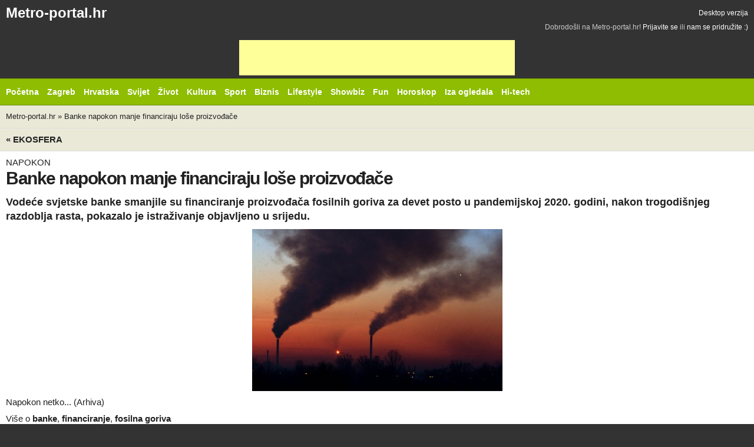

--- FILE ---
content_type: text/html
request_url: http://m.metro-portal.hr/banke-napokon-manje-financiraju-lose-proizvodjace/131110
body_size: 6387
content:

<!doctype html>
<!-- Conditional comment for mobile ie7 blogs.msdn.com/b/iemobile/ -->
<!--[if IEMobile 7 ]>    <html class="no-js iem7" lang="en"> <![endif]-->
<!--[if (gt IEMobile 7)|!(IEMobile)]><!--> <html class="no-js" lang="hr"> <!--<![endif]-->

<head>
    <meta charset="utf-8">

    <title>Banke napokon manje financiraju loše proizvođače</title>
    
    <!-- Mobile viewport optimization h5bp.com/ad -->
    <meta name="HandheldFriendly" content="True">
    <meta name="MobileOptimized" content="320">
    <meta name="viewport" content="width=device-width">
    <!-- obfuscate e-mail address with css -->
    <style type="text/css">span.hideemail {display:none;}</style>

    <!-- Main Stylesheet -->
    <link rel="stylesheet" href="/css/default/mobile.css?v=27">

    <meta name="apple-mobile-web-app-capable" content="yes">
    <!-- The script prevents links from opening in mobile safari. https://gist.github.com/1042026 -->
    <script>(function(a,b,c){if(c in b&&b[c]){var d,e=a.location,f=/^(a|html)$/i;a.addEventListener("click",function(a){d=a.target;while(!f.test(d.nodeName))d=d.parentNode;"href"in d&&(d.href.indexOf("http")||~d.href.indexOf(e.host))&&(a.preventDefault(),e.href=d.href)},!1)}})(document,window.navigator,"standalone")</script>

    <!-- Mobile IE allows us to activate ClearType technology for smoothing fonts for easy reading -->
    <meta http-equiv="cleartype" content="on">

    <!-- All JavaScript at the bottom, except for Modernizr which enables HTML5 elements & feature detects -->
    <!-- <script src="/js/default/modernizr-2.5.3.js"></script> -->


    <!-- (C)2000-2010 Gemius SA - gemiusAudience / metro-portal.hr / Home Page -->
    <script type="text/javascript">
    <!--//--><![CDATA[//><!--
    var pp_gemius_identifier = 'bQpAso7hq0KhhYunRzJBhIXDfZVFAjuCJWAsWXAGUG3.e7'
    // lines below shouldn't be edited
    function gemius_pending(i) { window[i] = window[i] || function() {var x = window[i+'_pdata'] = window[i+'_pdata'] || []; x[x.length]=arguments;};};
    gemius_pending('gemius_hit'); gemius_pending('gemius_event'); gemius_pending('pp_gemius_hit'); gemius_pending('pp_gemius_event');
    (function(d,t) {try {var gt=d.createElement(t),s=d.getElementsByTagName(t)[0],l='http'+((location.protocol=='https:')?'s':''); gt.setAttribute('async','async');
    gt.setAttribute('defer','defer'); gt.src=l+'://hr.hit.gemius.pl/xgemius.js'; s.parentNode.insertBefore(gt,s);} catch (e) {}})(document,'script');
    //--><!]]>
    </script>


    <script async src="//pagead2.googlesyndication.com/pagead/js/adsbygoogle.js"></script>



</head>

<body>

<div id="container">
  <div class="header">
    <div class="header-top clearfix">
      <h1 class="site-logo">
          <a href="/"  title="Otvori početnu stranicu - mobilna verzija">Metro-portal.hr</a>      </h1>
      <a href="http://metro-portal.hr/banke-napokon-manje-financiraju-lose-proizvodjace/131110?m=0"  class="desktop-link">Desktop verzija</a>      <div id="join_us">
	Dobrodošli na Metro-portal.hr!
	 <a href="/users/login/#user_login"  id="loginLink" title="Prijavite se...">Prijavite se</a>	ili 
	<a href="/users/register/#user_registration"  id="registerLink" title="Registrirajte se...">nam se pridružite :)</a></div><!-- #join_us -->
     </div>

    <div class="banner" style="text-align: center;">
      <ins class="adsbygoogle"
           style="display:inline-block;width:468px;height:60px"
           data-ad-client="ca-pub-9851925040537935"
           data-ad-slot="8144188479"></ins>
      <script>
      (adsbygoogle = window.adsbygoogle || []).push({});
      </script>
    </div>

    <!-- Httpool Block MOBILE AUTOPLAY VIDEO -->
    <div class="tas-ads" tas-zone="d32d79068" tas-format="300x250"></div>
    <script type="text/javascript" async src="http://relay-hr.ads.httpool.com"></script>
    <!-- /Httpool Block -->

    <div class="header-bottom clearfix">
            <div class="site-nav">
                <select  id="site-nav-mobile"><option value="#">Rubrike &darr;</option><option  value="/"> Početna</option><option  value="/vijesti/zagreb/"> Zagreb</option><option  value="/vijesti/hrvatska/"> Hrvatska</option><option  value="/vijesti/svijet/"> Svijet</option><option  value="/vijesti/zivot/"> Život</option><option  value="/vijesti/kultura/"> Kultura</option><option  value="/vijesti/sport/"> Sport</option><option  value="/vijesti/biznis/"> Biznis</option><option  value="/vijesti/lifestyle/"> Lifestyle</option><option  value="/vijesti/spektakli/"> Showbiz</option><option  value="/vijesti/fun/"> Fun</option><option  value="/vijesti/horoskop/"> Horoskop</option><option  value="/vijesti/iza-ogledala/"> Iza ogledala</option><option  value="/vijesti/hi-tech/"> Hi-tech</option></select>                
					<ul id="site-nav-regular">
						<li class="item_53"><a href="/" ><span>Početna</span></a></li>
						<li class="item_214 parent"><a href="/vijesti/zagreb/" ><span>Zagreb</span></a></li>
						<li class="item_59 parent"><a href="/vijesti/hrvatska/" ><span>Hrvatska</span></a></li>
						<li class="item_58 parent"><a href="/vijesti/svijet/" ><span>Svijet</span></a></li>
						<li class="item_68 parent"><a href="/vijesti/zivot/" ><span>Život</span></a></li>
						<li class="item_63 parent"><a href="/vijesti/kultura/" ><span>Kultura</span></a></li>
						<li class="item_78 parent"><a href="/vijesti/sport/" ><span>Sport</span></a></li>
						<li class="item_76"><a href="/vijesti/biznis/" ><span>Biznis</span></a></li>
						<li class="item_224 parent"><a href="/vijesti/lifestyle/" ><span>Lifestyle</span></a></li>
						<li class="item_79 parent"><a href="/vijesti/spektakli/" ><span>Showbiz</span></a></li>
						<li class="item_185 parent"><a href="/vijesti/fun/" ><span>Fun</span></a></li>
						<li class="item_189 parent"><a href="/vijesti/horoskop/" ><span>Horoskop</span></a></li>
						<li class="item_54"><a href="/vijesti/iza-ogledala/" ><span>Iza ogledala</span></a></li>
						<li class="item_70 lastChild"><a href="/vijesti/hi-tech/" ><span>Hi-tech</span></a></li>
					</ul><!-- main_menu -->

            </div>
                    </div>
  </div>

    <div id="main" role="main">
                
                <div id="crumbs" class="clearfix">
            <a href="/" >Metro-portal.hr</a> &raquo; <a href="/banke-napokon-manje-financiraju-lose-proizvodjace/131110" >Banke napokon manje financiraju loše proizvođače</a>        </div><!-- crumbs -->
        
                <div id="news_view" class="box article_view clearfix">

		<h5>
		<a href="/vijesti/ekosfera/"  class="mediumTitle" title="Prikaži sve vijesti iz kategorije">&laquo; Ekosfera</a>		<span class="ajax-pagination">
			<a href="/mozemo-li-ocuvati-ribarstvo/131114"  title="otvori slijedeći noviji članak u rubrici" class="previous">Sljedeća vijest</a><a href="/zaustavite-stetni-zakon-o-sjemenu/131104"  title="otvori slijedeći stariji članak u rubrici" class="next">Prethodna vijest</a>		</span>
		<div class="dateTop">objavljeno prije 4 godine i 10 mjeseci</div>
	</h5>
	

	<div class="article clearfix">

		
					<span class="above_title">NAPOKON </span>
		
		<h1>Banke napokon manje financiraju loše proizvođače </h1>

					<h2 class="below_title">Vodeće svjetske banke smanjile su financiranje proizvođača fosilnih goriva za devet posto u pandemijskoj 2020. godini, nakon trogodišnjeg razdoblja rasta, pokazalo je istraživanje objavljeno u srijedu. </h2>
		
				<div id="article_body" class="hasImageDesc">
			<div id="schmansyBox" class="clearfix plain"><div id="mainPhotoWrap">
							<div>
						<img src="http://metro-portal.hr/img/repository/2008/02/medium/sk-zagadjenje1302-pok.jpg" id="mainImage" rel="/img/repository/2008/02/web_image/sk-zagadjenje1302-pok.jpg" alt="Napokon netko..." title="Napokon netko..." />	</div>
							</div><!-- mainPhotoWrap --><div id="schmansy_title"><span> Napokon netko... (Arhiva) </span></div></div><!-- schmansyBox -->			<!-- tag 1 --><div id="article_tags" class="clearfix">Više o <h4><a href="/tags/view/banke" >banke</a></h4>, <h4><a href="/tags/view/financiranje" >financiranje</a></h4>, <h4><a href="/tags/view/fosilna-goriva" >fosilna goriva</a></h4></div><!-- article_tags -->
			<div id="__xclaimwords_wrapper">
				                <div class="banner article_google_300">
                  <ins class="adsbygoogle"
                       style="display:inline-block;width:300px;height:250px"
                       data-ad-client="ca-pub-9851925040537935"
                       data-ad-slot="0596312511"></ins>
                  <script>
                  (adsbygoogle = window.adsbygoogle || []).push({});
                  </script>
                </div>

				
				<div class="article_text">
					<p>Pro&scaron;le je godine <strong>60 vodećih banaka</strong> osiguralo <strong>vi&scaron;e od 750 milijardi dolara</strong> kompanijama koje proizvode <strong>fosilna goriva</strong>, njih ukupno 2.300,&nbsp;navode&nbsp;u izvje&scaron;ću Rainforest Action Network, Reclaim Finance, Oil Change International i druge&nbsp;nevladine&nbsp;organizacije.</p>
<p>U 2019. pribavili su im 824 milijarde dolara,&nbsp;utvrdile su organizacije, pojasniv&scaron;i da iznosi uključuju kredite i jamstva za izdanje obveznica i dionica.</p>
<p>Najveće su iznose u pro&scaron;loj godini proizvođačima fosilnih goriva osigurali američki JPMorgan Chase i Citi, ukupno 51,3 milijarde odnosno 48,39 milijardi dolara.</p>
<p>Među 60 najvećih banaka, talijanski UniCredit i Intesa SanPaolo na&scaron;li su se na 35. odnosno 45. mjestu, s financijskom potporom proizvođačima fosilnih goriva u iznosu 8,64 milijarde&nbsp;odnosno 1,82 milijarde dolara.</p>
<p class="lijeva_kucica">Ruski Sberbank zauzeo je 47. mjesto&nbsp;s 1,15 milijardi dolara.</p>
<p>Glavni su razlog smanjenog financiranja proizvođača fosilnih goriva u 2020. godini rekordno niska&nbsp;ulaganja u sektoru, budući da je pandemija te&scaron;ko pogodila potražnju za gorivima, ističu autori izvje&scaron;ća.</p>
<p>Pari&scaron;ki sporazum o klimi potpisan je 2015. godine, a od 2016. do 2019. krediti su rasli između 4,4 i 5,5 posto godi&scaron;nje, napominju.</p>
<p>Financiranje fosilnih goriva u 2020. pruža zanimljivu sliku, ističu, budući da je u prvoj polovini godine zabilježilo najveći skok u &scaron;estomjesečnom razdoblju od usvajanja Pari&scaron;kog sporazuma o klimi jer su proizvođači koristili niske tro&scaron;kove zaduživanja i poticaje sredi&scaron;njih banaka.</p>
<p class="desna_kucica">U drugoj polovini godine kreditiranje je zabilježilo rekordni pad, utvrdili su autori izvje&scaron;ća.</p>
<p>"Unatoč značajnom padu od 2019. do 2020. godine&nbsp;ukupni trend u posljednjih pet godina definitivno ide u pogre&scaron;nom smjeru", zaključak je izvje&scaron;ća.</p>
<p>"Moramo graditi svijet u kojem će i bez pandemije proizvodnja fosilnih goriva u sljedećem desetljeću iz godine u godinu padati jednako brzo kao i u 2020.,&nbsp;ali ovaj puta kroz promi&scaron;ljeno upravljanje", dodaje se.</p>
<p>Tempo bankarskog financiranja kompanija s velikim emisijama stakleničkih plinova sve je vi&scaron;e u sredi&scaron;tu pozornosti&nbsp;jer investitori traže vi&scaron;e pojedinosti o planovima za upravljanje rizicima povezanim s klimom i mogućnostima u svojim financijskim portfeljima.</p>				</div>
			</div>

					<div id="date" class="clearfix">
				<em class="date">25.03.2021. 08:01:00</em>
			</div>
		</div><!-- article_body -->

				<div id="tools">
			

<div id="bookmarks" class="clearfix">
		<em>Objavi na</em>
		<a href="http://www.facebook.com/sharer.php?u=http://m.metro-portal.hr/banke-napokon-manje-financiraju-lose-proizvodjace/131110&amp;t=Banke napokon manje financiraju loše proizvođače"  id="facebookLink" target="_blank" title="Prijavi na Facebook"><span>facebook</span></a><a href="http://twitter.com/intent/tweet?status=Upravo čitam Banke napokon manje financiraju loše proizvođače, http://m.metro-portal.hr/news/short/131110"  id="twitterLink" target="_blank" title="Prijavi na Twitter"><span>Twitter</span></a><a href="http://www.croportal.net/submit?url=http://m.metro-portal.hr/banke-napokon-manje-financiraju-lose-proizvodjace/131110&amp;title=Banke napokon manje financiraju loše proizvođače&amp;abstract="  id="croportalLink" target="_blank" title="Prijavi na Croportal.net"><span>Croportal</span></a></div>

			<div id="printEr" class="clearfix"><em>Print</em><a href="/banke-napokon-manje-financiraju-lose-proizvodjace/131110/print:true"  rel="nofollow" class="print_version" title="Otvori verziju prilagođenu za print"><span>print verzija</span></a></div>			<div class="clearfix" id="jumpToCommentForm"><em>Komentiraj</em><a href="#add_comment" title="Spusti se do forme za komentiranje"><span>komentiraj</span></a></div>			<div id="fontSize" class="clearfix"><em>Font</em> <a id="fontBigger"><span>povećaj</span></a> <a id="fontSmaller"><span>smanji</span></a></div>					</div><!-- tools -->
		
		
		

		
		        <div class="article_banner clearfix" style="margin-top:10px;">
    <div class="banner article_google_300">
    <ins class="adsbygoogle"
         style="display:inline-block;width:300px;height:250px"
         data-ad-client="ca-pub-9851925040537935"
         data-ad-slot="0596312511"></ins>
    <script>
    (adsbygoogle = window.adsbygoogle || []).push({});
    </script>
  </div>

</div><!-- article_banner -->
		
	</div><!-- article -->

	<b class="bottomWrap"></b>
</div><!-- news_view -->

	
<div id="comments_container">
	
		
	
	<div id="add_comment" class="box clerfix">

		<h5 class="clearfix">
			<span>
				Novi komentar
							</span>
		</h5>
		
		
		<form id="comment_form" action="/banke-napokon-manje-financiraju-lose-proizvodjace/131110#add_comment" method="post">
			<div id="comment_errors"></div>
			<fieldset>
			
								<div class="inlineLabels clearfix" id="unregistered_user_info1">
						<label for="comment_name">Ime <em>*</em></label>
						<input name="data[Comment][name]"  id="comment_name" class="input" size="40" value="" type="text" />						<em>nužno</em>
											</div>
					<div class="inlineLabels clearfix" id="unregistered_user_info2">
						<label for="comment_email">E-mail <em>*</em></label>
						<input name="data[Comment][email]"  id="comment_email" class="input" size="40" value="" onclick="if(this.value==''){this.value='@';}" onfocus="if(this.value==''){this.value='@';}" onblur="if(this.value=='@'){this.value='';}" type="text" />						<em>nužno</em>
											</div>
					<div class="inlineLabels clearfix" id="unregistered_user_info3">
						<label for="comment_web">Web stranica</label>
						<input name="data[Comment][web]"  id="comment_web" class="input" size="40" value="http://" type="text" />											</div>			
						
			<p><input type="hidden" name="data[Comment][83647c700b7d38852412f4f946f00c88]" value="72b44608c4b93ce9972a585d821da926" /></p><p><input type="hidden" name="data[Comment][07cc694b9b3fc636710fa08b6922c42b]" value="MTc2ODk2NzUyNA==" /></p><p style="display:none;visibility:hidden;"><label for="email_address">Ovo polje ostavite prazno !</label><input type="text" name="data[Comment][email_address]" id="email_address" value="" /></p>
			<div class="skrivene_vrijednosti">
			<input type="hidden" name="data[Comment][content_type]"  value="News" id="CommentContentType" />			<input type="hidden" name="data[Comment][content_id]"  value="131110" id="CommentContentId" />			</div>				
				<div id="comment_body_label" class="inlineLabels clearfix">
					<label for="comment_body">Tvoj komentar</label>
					<textarea name="data[Comment][body]"  id="comment_body" rows="7" cols="80"></textarea>
									</div>
			
								<div class="blockLabels clearfix" id="unregistered_user_info4">
					<label for="comment_remember">
						<input type="checkbox" name="comment_remember" id="comment_remember" value="1"  />Zapamti podatke
					</label>
				</div>
									
				<div class="button">
					<button id="commentFormSubmit" type="submit"><span>Objavi komentar</span></button>
					
									</div>
				</fieldset>
		</form>
		<b class="bottomWrap"></b>
	</div><!-- box -->
	</div><!-- comments_container -->	
    </div>

    <div class="footer">
        <div class="footer-nav clearfix">
            <a href="#container" class="back-to-top">Natrag na vrh &uarr;</a>
            <select  id="footer-nav-mobile"><option value="#">Informacije &darr;</option><option  value="/stranice/privatnost-korisnika"> Privatnost</option><option  value="/stranice/opci-uvjeti-koristenja"> Uvjeti</option><option  value="/stranice/oglasavanje"> Oglašavanje</option><option  value="/stranice/impressum"> Impresum</option></select>            
					<ul id="footer-nav" class="clearfix">
						<li class="item_253"><a href="/stranice/privatnost-korisnika" ><span>Privatnost</span></a></li>
						<li class="item_92"><a href="/stranice/opci-uvjeti-koristenja" ><span>Uvjeti</span></a></li>
						<li class="item_94"><a href="/stranice/oglasavanje" ><span>Ogla&scaron;avanje</span></a></li>
						<li class="item_91 lastChild"><a href="/stranice/impressum" ><span>Impresum</span></a></li>
					</ul><!-- footer_menu -->

        </div>
        <span id="copyright"><b>&copy;</b> <strong>Metro portal</strong>.</span><br>
    </div>
</div> <!--! end of #container -->


<script type="text/javascript" src="/js/default/mobile.js?v=2"></script>


<script>
  (function(i,s,o,g,r,a,m){i['GoogleAnalyticsObject']=r;i[r]=i[r]||function(){
  (i[r].q=i[r].q||[]).push(arguments)},i[r].l=1*new Date();a=s.createElement(o),
  m=s.getElementsByTagName(o)[0];a.async=1;a.src=g;m.parentNode.insertBefore(a,m)
  })(window,document,'script','https://www.google-analytics.com/analytics.js','ga');

  ga('create', 'UA-3683590-1', 'auto');
  ga('send', 'pageview');

</script>
</body>
</html>


--- FILE ---
content_type: text/html; charset=utf-8
request_url: https://www.google.com/recaptcha/api2/aframe
body_size: 268
content:
<!DOCTYPE HTML><html><head><meta http-equiv="content-type" content="text/html; charset=UTF-8"></head><body><script nonce="zU5xO2fAnwkdeAYetBGHMQ">/** Anti-fraud and anti-abuse applications only. See google.com/recaptcha */ try{var clients={'sodar':'https://pagead2.googlesyndication.com/pagead/sodar?'};window.addEventListener("message",function(a){try{if(a.source===window.parent){var b=JSON.parse(a.data);var c=clients[b['id']];if(c){var d=document.createElement('img');d.src=c+b['params']+'&rc='+(localStorage.getItem("rc::a")?sessionStorage.getItem("rc::b"):"");window.document.body.appendChild(d);sessionStorage.setItem("rc::e",parseInt(sessionStorage.getItem("rc::e")||0)+1);localStorage.setItem("rc::h",'1768967525841');}}}catch(b){}});window.parent.postMessage("_grecaptcha_ready", "*");}catch(b){}</script></body></html>

--- FILE ---
content_type: text/css
request_url: http://m.metro-portal.hr/css/default/mobile.css?v=27
body_size: 6493
content:
/*
 * HTML5 ✰ Boilerplate
 *
 * What follows is the result of much research on cross-browser styling.
 * Credit left inline and big thanks to Nicolas Gallagher, Jonathan Neal,
 * Kroc Camen, and the H5BP dev community and team.
 *
 * Detailed information about this CSS: h5bp.com/css
 *
 * ==|== normalize ==========================================================
 */


/* =============================================================================
   HTML5 display definitions
   ========================================================================== */

article, aside, details, figcaption, figure, footer, header, hgroup, nav, section { display: block; }
audio, canvas, video { display: inline-block; *display: inline; *zoom: 1; }
audio:not([controls]) { display: none; }
[hidden] { display: none; }


/* =============================================================================
   Base
   ========================================================================== */

/*
 * 1. Correct text resizing oddly in IE6/7 when body font-size is set using em units
 * 3. Prevent iOS text size adjust on device orientation change, without disabling user zoom: h5bp.com/g
 */

html { font-size: 100%; -webkit-text-size-adjust: 100%; -ms-text-size-adjust: 100%; }

body { margin: 0; font-size: 13px; line-height: 1.231; }

body, button, input, select, textarea { font-family: sans-serif; color: #222; }



/* =============================================================================
   Links
   ========================================================================== */

a { color: inherit; }
a:visited { color: inherit; }
a:hover {  }
a:focus { outline: thin dotted; }

/* Improve readability when focused and hovered in all browsers: h5bp.com/h */
a:hover, a:active { outline: 0; }


/* =============================================================================
   Typography
   ========================================================================== */

abbr[title] { border-bottom: 1px dotted; }

b, strong { font-weight: bold; }

blockquote { margin: 1em 40px; }

dfn { font-style: italic; }

hr { display: block; height: 1px; border: 0; border-top: 1px solid #ccc; margin: 1em 0; padding: 0; }

ins { background: #ff9; color: #000; text-decoration: none; }

mark { background: #ff0; color: #000; font-style: italic; font-weight: bold; }

/* Redeclare monospace font family: h5bp.com/j */
pre, code, kbd, samp { font-family: monospace, serif; _font-family: 'courier new', monospace; font-size: 1em; }

/* Improve readability of pre-formatted text in all browsers */
pre { white-space: pre; white-space: pre-wrap; word-wrap: break-word; }

q { quotes: none; }
q:before, q:after { content: ""; content: none; }

small { font-size: 85%; }

/* Position subscript and superscript content without affecting line-height: h5bp.com/k */
sub, sup { font-size: 75%; line-height: 0; position: relative; vertical-align: baseline; }
sup { top: -0.5em; }
sub { bottom: -0.25em; }


/* =============================================================================
   Lists
   ========================================================================== */

ul, ol { margin: 1em 0; padding: 0 0 0 40px; }
dd { margin: 0 0 0 40px; }
nav ul, nav ol { list-style: none; list-style-image: none; margin: 0; padding: 0; }


/* =============================================================================
   Embedded content
   ========================================================================== */

/*
 * 1. Improve image quality when scaled in IE7: h5bp.com/d
 * 2. Remove the gap between images and borders on image containers: h5bp.com/e
 */

img { border: 0; -ms-interpolation-mode: bicubic; vertical-align: middle; }

/*
 * Correct overflow not hidden in IE9
 */

svg:not(:root) { overflow: hidden; }


/* =============================================================================
   Figures
   ========================================================================== */

figure { margin: 0; }


/* =============================================================================
   Forms
   ========================================================================== */

form { margin: 0; }
fieldset { border: 0; margin: 0; padding: 0; }

/* Indicate that 'label' will shift focus to the associated form element */
label { cursor: pointer; }

/*
 * 1. Correct color not inheriting in IE6/7/8/9
 * 2. Correct alignment displayed oddly in IE6/7
 */

legend { border: 0; *margin-left: -7px; padding: 0; }

/*
 * 1. Correct font-size not inheriting in all browsers
 * 2. Remove margins in FF3/4 S5 Chrome
 * 3. Define consistent vertical alignment display in all browsers
 */

button, input, select, textarea { font-size: 100%; margin: 0; vertical-align: baseline; *vertical-align: middle; }

/*
 * 1. Define line-height as normal to match FF3/4 (set using !important in the UA stylesheet)
 * 2. Correct inner spacing displayed oddly in IE6/7
 */

button, input { line-height: normal; *overflow: visible; }

/*
 * Reintroduce inner spacing in 'table' to avoid overlap and whitespace issues in IE6/7
 */

table button, table input { *overflow: auto; }

/*
 * 1. Display hand cursor for clickable form elements
 * 2. Allow styling of clickable form elements in iOS
 */

button, input[type="button"], input[type="reset"], input[type="submit"], [role="button"] { cursor: pointer; -webkit-appearance: button; }

/*
 * Consistent box sizing and appearance
 */

input[type="checkbox"], input[type="radio"] { box-sizing: border-box; padding: 0; }
input[type="search"] { -webkit-appearance: textfield; -moz-box-sizing: content-box; -webkit-box-sizing: content-box; box-sizing: content-box; }
input[type="search"]::-webkit-search-decoration { -webkit-appearance: none; }

/*
 * Remove inner padding and border in FF3/4: h5bp.com/l
 */

button::-moz-focus-inner { border: 0; padding: 0; }

/*
 * 1. Remove default vertical scrollbar in IE6/7/8/9
 * 2. Allow only vertical resizing
 */

textarea { overflow: auto; vertical-align: top; resize: vertical; }

/* Colors for form validity */
input:valid, textarea:valid {  }
input:invalid, textarea:invalid { background-color: #f0dddd; }


/* =============================================================================
   Tables
   ========================================================================== */

table { border-collapse: collapse; border-spacing: 0; }
td { vertical-align: top; }


/* ==|== primary styles =====================================================
   Author: Origami d.o.o.
   ========================================================================== */
html {
    background-color: #333;
}
body {
    line-height: 18px;
    text-rendering: optimizeSpeed;
}
a {
    text-decoration: none;
}

.header {
    background-color: #333;
    color: #CCC;
}
    .header a:link {
        color: #FFF;
        text-decoration: none;
    }
    .header a:hover {
        text-decoration: underline;
    }
    .header a:visited {
        color: #EEE;
    }

.header-top {
    text-align: right;
    padding: 10px 10px;
    font-size: 12px;
    line-height: 24px;
}
    .desktop-link {
        display: inline;
    }
    .site-logo {
        float: left;
        font-size: 24px;
        margin: 0;
    }
    #user_menu {
        float: right;
    }
    #user_menu a {
        margin-left: 10px;
    }
    
.header-bottom {
    padding: 10px;
    border-top: 1px solid #6A8C05;
    border-bottom: 1px solid #6A8C05;
    background-color: #8EBD02;
}
    #footer-nav,
    #site-nav-regular {
        display: none;
    }
    #footer-nav-mobile,
    #site-nav-mobile {
        float: left;        
    }
    #search {
        float: right;
    }
        #search_term {
            margin: 0;
            padding: 0px 1px 0 9px;
            line-height: 22px;
            height: 22px;
            width: 100px;
            border: 1px solid #A51514;
            background-color: #491312;
            color: #CCC;
              -webkit-border-radius: 20px 0 0 20px;
                 -moz-border-radius: 20px 0 0 20px;
                      border-radius: 20px 0 0 20px;
        }
        #search_term:focus {
            background-color: #FFF;
            color: #555;
        }
        #search button {
            margin: 0 0 0 -5px;
            padding: 0 9px 0 6px;
            line-height: 22px;
            height: 24px;
            border: 1px solid #A51514;
            background-color: #7A0403;
            color: #EEE;
              -webkit-border-radius: 0 20px 20px 0;
                 -moz-border-radius: 0 20px 20px 0;
                      border-radius: 0 20px 20px 0;
        }

/*
 * Content
 */
h1, h2, h3 {
    margin: 0 0 10px;
}
h1 a:link, 
h2 a:link, 
h3 a:link {
    
    text-decoration: none;
}
h1 a:visited, 
h2 a:visited, 
h3 a:visited {
    
}

h1 a:hover, 
h2 a:hover, 
h3 a:hover {
    text-decoration: underline;
}

#main {
    background-color: #FFF;
}

.page-title,
#search_count,
.subtitle,
.h5,
h5 {
    margin: 0;
    padding: 10px;
    border-bottom: 1px solid #DDD;
    font-size: 15px;
    text-transform: uppercase; 
    background-color: #EAE9D8;
}
.h5 { margin-top: 10px; border-top: 1px solid #DDD; }
#news_view .h5,
#news_view h5 { margin-left: -10px; margin-right: -10px; }
#crumbs { padding: 10px; border-bottom: 1px solid #DDD; background-color: #EAE9D8; }

.featured-tags { padding: 15px; border-top: 1px solid #DDD; background-color: #EAE9D8; font-size: 14px; }
.featured-tags a { margin-right: 10px; }

.top-news { border-top: 1px solid #DDD; border-bottom: 1px solid #DDD; }
.top-news-item { margin: 0; padding: 15px; border-top: 1px solid #DDD; font-size: 15px; line-height: 20px; font-weight: normal; }
.top-news-item img { float: left; margin-right: 20px; }
.top-news-item strong { display: block; font-size: 18px; line-height: 24px; text-transform: uppercase; }
.top-news-item span { color: #333; }

#dailyTopicNews { padding: 15px; border-top: 1px solid #DDD; }
#dailyTopicNews img { float: left; margin-right: 20px; }

.homepage_box { border-top: 1px solid #DDD; border-bottom: 1px solid #DDD; }
.homepage_box .category_list { display: none; }

.recent_news {}
#category_list .item,
.recent_news .item { margin: 0; padding: 15px; border-top: 1px solid #DDD; font-size: 15px; line-height: 20px; font-weight: normal; }
.recent_news .item_0 { padding-left: 220px; }
#category_list img,
.recent_news img { float: left; margin-right: 20px; }
.recent_news strong { display: block; font-size: 18px; line-height: 24px; text-transform: uppercase; }
.recent_news span { color: #333; }

.featured_homepage .item { margin: 0; padding: 15px; border-top: 1px solid #DDD; font-size: 15px; line-height: 20px; font-weight: normal; }

#category_list h3 { margin-bottom: 5px; }
#category_list p { margin: 0; }

#sub_article_share,
.vise,
#category_list .date,
#tools,
.dateTop,
.ajax-pagination { display: none; }

#article_tags h4 { display: inline; }

.banner_468x60 { padding: 10px 0; border-top: 1px solid #DDD; text-align: center; width: auto; height: 60px; overflow: hidden !important; }

/*
* Viewing an article
*/  
#page_view .article,
#donations,
.article_view {
    padding: 0px 10px 10px;
    font-size: 15px;
}   
    .article_view h5 {
        text-align: left; margin-bottom: 10px;
    }
    .article_view h1 {
        font-size: 30px;
        line-height: 36px;
        letter-spacing: -0.05em;
    }   
    .article_view h2 {
        font-size: 18px;
        line-height: 24px;
    }
    .article_view sup {
        font-size: 11px;
        color: #777;
    }
    
    .article_view img {
        display: block;
        margin: 0 auto 10px;
        max-width:100%;
        height:auto;
    }

    #article_tags {
        margin: 0 -10px;
        padding: 10px 10px;
        border-bottom: 1px solid #DDD;
    }
    #article_tags em {
        font-style:normal;
    }
    #article_tags a {
        font-weight: bold;
    }
    #bookmarks {
        padding: 0 10px 10px;
    }

    #ajax_tag_related_items,
    #related_items_box {
        margin: 0 -10px;
        padding: 10px;
        border-top: 1px solid #DDD;
        border-bottom: 1px solid #DDD;
    }
        #ajax_tag_related_items ul {
            margin: 0;
            padding: 0;
            list-style: none;
        }
        #related_items_box h5 {
            margin: 0;
            font-size: 18px;
        }
        #ajax_related_items .item {
            clear: both;
            padding: 10px 0 5px;
            position: relative;
            border-bottom: 1px solid #DDD;
            border-top: 1px solid #FFF;
            font-size: 13px;
        }
        #ajax_related_items .item:first-child {
            border-top-width: 0px;
        }
        #ajax_related_items .item:last-child {
            border-bottom-width: 0px;
        }
        #ajax_related_items h2 {
            margin: 0;
            font-size: 15px;
        }
        #ajax_related_items img {
            float: right;
            margin: 0 0 0 5px;
        }
        #ajax_related_items p {
            margin: 0;
            font-size: 13px;
        }
        #ajax_related_items .date {
            color:#999;
            font-size: 12px;
        }

    .ajax-pagination {
        float: right;
        color:#CCC;
        font-size: 15px;
        text-align: center;
    }
        .ajax-pagination strong, 
        .ajax-pagination a {
            float: left;
            display: block;
            margin-right: -1px;
            padding: 5px 10px;
            border: 1px solid #CCC;
        }
        .ajax-pagination span {
            display: none;
        }
        .ajax-pagination a:hover {
            border-color: #8A0201;
            text-decoration: underline;
        }
        .ajax-pagination strong {
            text-decoration: underline;
            color: #555;
        }

/*
* Horoscopes
*/
.horoscope_header { float: left; }
.horoscope_links { margin-left: 150px; }
#horoscope_list,
#horoscope_list_container { padding: 10px; font-size: 15px; }
#horoscope_list h1,
#horoscope_list_container h1 { clear: both; margin-top: 20px; font-size: 30px; line-height: 36px; }
#horoscope_list h5 { display: none; }

#horoscope_list .horoscope { margin: -10px; padding: 20px; border-top: 1px solid #DDD; }
#horoscope_list .icon { float: right; margin-left: 10px; margin-bottom: 10px; }
#horoscope_list .horoscope_text a { margin-top: 1em; display: block; }
/*
* Comments
*/
#comments {
}
    #add_comment {
        background-color: #F7F7F7;
    }
    #add_comment h5,
    #comments h5 {
        font-weight: bold;
        text-transform: capitalize;
        border-width: 0px;
        background-color: transparent;
    }
    #comments h5 em {
        float: left;
        font-weight: bold;
        font-style: normal;
        font-size: 18px;
    }
    #comments h5 span {
        float: right;
    }
    #comments h5 a {
    }

#comment_list {
    list-style-type: none;
    padding: 0px;
    margin: 0;
}
    #comment_list li {
        padding: 10px;
    }
    #comment_list .permalink {
        font-size: 18px;
        float: right;
    }
    #comment_list .username {
        font-size: 15px;
    }
    #comment_list .date {
        margin-left: 10px;
    }
    #comment_list .meta a:after {
        display: none;
        content: "";
    }
    .comment_body {
        border: 1px solid #DDD;
        padding: 10px;
        background-color: #FFF;
          -webkit-border-radius: 3px;
             -moz-border-radius: 3px;
                  border-radius: 3px;
    }
    .comment_body a {
        word-break: break-all;
    }

#comment_form p { display: none; }
#add_comment p {
    margin: 0px;
    padding: 20px 10px;
}

    .meta {
        margin-bottom: 5px;
        font-size: 12px;
        color:#777;
    }
        .meta a:after {
            content:"";
            margin-right: 5px;
            color:#CCC;
        }

        .comment_link {
            display: none;
        }
        .category_link {
        }

/*
* Additional items
*/
.pagination {
    padding: 10px;
    background-color: #444;
    color:#CCC;
    font-size: 15px;
    text-align: center;
}
    .pagination-label,
    .pagination strong,
    .pagination a {
        float: left;
        display: block;
        margin-right: -1px;
        padding: 5px 10px;
        border: 1px solid #555;
    }
    .pagination a {
        color: #EEE;
    }
    #arhiv_link:hover,
    .pagination a:hover {
        background-color: #000;
    }
    .pagination strong {
        background-color: #000;
        text-decoration: underline;
    }
    .pagination .count {
        margin-top: 10px;
        clear: both;
        display: block;
    }
.pager {
    list-style-type: none;
    margin-bottom: 20px;
    display: block;
}
    .pager li {
        display: inline;
    }
    .pager a {
        float: left;
        display: block;
        margin-right: -1px;
        padding: 5px 10px;
        border: 1px solid #CCC;
        background-color: #FFF;
        color: #777;
    }
    .pager .active {
        border-color: #777;
        color: #000;
    }
    #article_tags {
        clear: both;
    }

/*
 * Footer
 */
.footer {
    padding: 0px 10px 20px;
    background-color: #222;
    color: #999;
    text-align: center;
}
    .footer-nav {
        margin: 0 -10px 10px;
        padding: 20px 10px;
        border-bottom: 1px solid #333;
    }
    .footer a {
        color:#FFF;
        font-weight: bold;
        text-decoration: none;
    }
    .footer a:hover {
        text-decoration: underline;
    }
    
    #copyright {
    }
    
    .footer .back-to-top {
        float: right;
        font-size: 15px;
    }

/*
 * Forms
 */
#main form {
    padding: 10px;
}

    .user_info {
        padding: 0 10px;
    }
    .inlineLabels {
        margin-bottom: 10px;
    }
    #main label {
        display: block;
    }
    #remmemberme_help {
        display: none;
    }
    .button {
        margin-top: 10px;
    }
    .button button {
        background-color: #555;
        color: #EEE;
        font-weight: bold;
        border-color: #333;
        padding: 5px 10px;
          -webkit-border-radius: 3px;
             -moz-border-radius: 3px;
                  border-radius: 3px;
    }

    textarea {
        width:90%;
        padding: 5px;
    }
    input {
        padding: 5px;
    }
    .radioLabels label {
        margin-bottom: 5px;
    }
    label input {
        margin-right: 5px;
        margin-bottom: 5px;
    }
    .skrivene_vrijednosti {
        display: none;
    }
    #user_profile h5 em {
        float: right;
    }
    #article_tools,
    .edit_comment,
    .print_link {
        display: none;
    }

/* Flash o.k.s & errors
*******************************/
.ok,
.error,
.error_message {
    clear: left;
    padding: 4px 10px;
    text-align: center;
    font-weight: bold;
}
.ok {
    background-color: #D7FFAF;
    border: 1px solid #B7DF7B;
    color: #7CAF2B;
}
.error,
.error_message {
    background-color: #FFCBAF;
    border: 1px solid #DF727B;
    color: #AF2B2B;
}
.error_message {
    margin-top: 7px;
}

/* Gallery carousel
*******************************/
.carousel {
  position: relative;
  margin-bottom: 18px;
  line-height: 1;
}

.carousel-inner {
  position: relative;
  width: 100%;
  overflow: hidden;
}

.carousel .item {
  position: relative;
  display: none;
  -webkit-transition: 0.6s ease-in-out left;
     -moz-transition: 0.6s ease-in-out left;
      -ms-transition: 0.6s ease-in-out left;
       -o-transition: 0.6s ease-in-out left;
          transition: 0.6s ease-in-out left;
}

.carousel .item > img {
  display: block;
  line-height: 1;
}

.carousel .active,
.carousel .next,
.carousel .prev {
  display: block;
}

.carousel .active {
  left: 0;
}

.carousel .next,
.carousel .prev {
  position: absolute;
  top: 0;
  width: 100%;
}

.carousel .next {
  left: 100%;
}

.carousel .prev {
  left: -100%;
}

.carousel .next.left,
.carousel .prev.right {
  left: 0;
}

.carousel .active.left {
  left: -100%;
}

.carousel .active.right {
  left: 100%;
}

.carousel-control {
  position: absolute;
  top: 40%;
  left: 15px;
  width: 40px;
  height: 40px;
  margin-top: -20px;
  font-size: 60px;
  font-weight: 100;
  line-height: 30px;
  color: #ffffff;
  text-align: center;
  background: #222222;
  border: 3px solid #ffffff;
  -webkit-border-radius: 23px;
     -moz-border-radius: 23px;
          border-radius: 23px;
  opacity: 0.5;
  filter: alpha(opacity=50);
}

.carousel-control.right {
  right: 15px;
  left: auto;
}

.carousel-control:hover {
  color: #ffffff;
  text-decoration: none;
  opacity: 0.9;
  filter: alpha(opacity=90);
}

.carousel-caption {
  position: absolute;
  right: 0;
  bottom: 0;
  left: 0;
  padding: 10px 15px 5px;
  background: #333333;
  background: rgba(0, 0, 0, 0.75);
}

.carousel-caption h4,
.carousel-caption p {
  color: #ffffff;
}

/*
 * Media queries for responsive design github.com/h5bp/mobile-boilerplate/wiki/The-Style
 */


/* Styles for desktop and large screen ----------- */

/*styles for 800px and up!*/
@media only screen and (min-width: 800px) {
  /* Styles */
    #footer-nav,
    #site-nav-regular {
        display: block;
        float: left;
        margin: 0;
        padding: 0;
        list-style-type: none;
        font-weight: bold;
    }
        #footer-nav li,
        #site-nav-regular li {
            display: inline;
            margin-right: 10px;
        }
        #footer-nav a,
        #site-nav-regular a {
            display: inline;
            font-size: 14px;
            line-height: 24px;
        }
    #footer-nav-mobile,
    #site-nav-mobile {
        display: none;
    }
}/*/mediaquery*/


/* iPhone 4, Opera Mobile 11 and other high pixel ratio devices ----------- */
@media
only screen and (-webkit-min-device-pixel-ratio: 1.5),
only screen and (-o-min-device-pixel-ratio: 3/2),
only screen and (min--moz-device-pixel-ratio: 1.5),
only screen and (min-device-pixel-ratio: 1.5) {
  /* Styles */
}



/* ==|== non-semantic helper classes ========================================
   Please define your styles before this section.
   ========================================================================== */

/* prevent callout */
.nocallout {-webkit-touch-callout: none;}

/* A hack for HTML5 contenteditable attribute on mobile */
textarea[contenteditable] {-webkit-appearance: none;}

/* A workaround for S60 3.x and 5.0 devices which do not animated gif images if they have been set as display: none */
.gifhidden {position: absolute; left: -100%;}

/* For image replacement */
.ir { display: block; border: 0; text-indent: -999em; overflow: hidden; background-color: transparent; background-repeat: no-repeat; text-align: left; direction: ltr; }
.ir br { display: none; }

/* Hide from both screenreaders and browsers: h5bp.com/u */
.hidden { display: none !important; visibility: hidden; }

/* Hide only visually, but have it available for screenreaders: h5bp.com/v */
.visuallyhidden { border: 0; clip: rect(0 0 0 0); height: 1px; margin: -1px; overflow: hidden; padding: 0; position: absolute; width: 1px; }

/* Extends the .visuallyhidden class to allow the element to be focusable when navigated to via the keyboard: h5bp.com/p */
.visuallyhidden.focusable:active, .visuallyhidden.focusable:focus { clip: auto; height: auto; margin: 0; overflow: visible; position: static; width: auto; }

/* Hide visually and from screenreaders, but maintain layout */
.invisible { visibility: hidden; }

/* Contain floats: h5bp.com/q */
.clearfix:before, .clearfix:after { content: ""; display: table; }
.clearfix:after { clear: both; }
.clearfix { *zoom: 1; }



/* ==|== print styles =======================================================
   Print styles.
   Inlined to avoid required HTTP connection: h5bp.com/r
   ========================================================================== */

@media print {
  * { background: transparent !important; color: black !important; text-shadow: none !important; filter:none !important; -ms-filter: none !important; } /* Black prints faster: h5bp.com/s */
  a, a:visited { text-decoration: underline; }
  a[href]:after { content: " (" attr(href) ")"; }
  abbr[title]:after { content: " (" attr(title) ")"; }
  .ir a:after, a[href^="javascript:"]:after, a[href^="#"]:after { content: ""; }  /* Don't show links for images, or javascript/internal links */
  pre, blockquote { border: 1px solid #999; page-break-inside: avoid; }
  thead { display: table-header-group; } /* h5bp.com/t */
  tr, img { page-break-inside: avoid; }
  img { max-width: 100% !important; }
  @page { margin: 0.5cm; }
  p, h2, h3 { orphans: 3; widows: 3; }
  h2, h3 { page-break-after: avoid; }
}

/* WYSWYG inline styles
*******************************/
.lijeva_kucica { float: left; width: 170px; margin: 0 5px 0 0; padding: 10px; border: 1px solid #AFA44C; background-color: #EFE7D2; color: #7F772F; }
.desna_kucica { float: right; width: 170px; margin: 0 0 0 5px; padding: 10px; border: 1px solid #AFA44C; background-color: #EFE7D2; color: #7F772F; }
.siroka_kucica { margin: 5px 0; padding: 10px; border: 1px solid #AFA44C; background-color: #EFE7D2; color: #7F772F; }

.lijeva_kucica strong,
.desna_kucica strong,
.siroka_kucica strong { display: block; margin: -10px -10px 5px; padding: 5px 10px; background-color: #AFA44C; color: white; }

.mali_citat_lijevo,
.mali_citat_desno,
.siroki_citat { margin: 5px 0; padding: 10px 5px; border: 1px solid #E7E7E7; border-width: 1px 0; color: #777; font-size: 14px; line-height: 1.35; font-family: Georgia, "Times new roman", serif; font-style: italic; }

.mali_citat_lijevo { float: left; width: 177px; margin-right: 17px; text-align: center; }
.mali_citat_desno  { float: right; width: 177px; margin-left: 17px; text-align: center; }
.siroki_citat { clear: both; }

.siroki_citat strong,
.siroki_citat em,
.mali_citat_lijevo strong,
.mali_citat_lijevo em,
.mali_citat_desno em,
.mali_citat_desno strong { display: block; }

.plavi_naslov { color: #033D6D; }
.plavi_naslov_veci { color: #033D6D; font-size: 12px; }
.smedji_tekst { color: #9D927E; }
.smedji_tekst_veci { color: #9D927E; font-size: 12px; }
